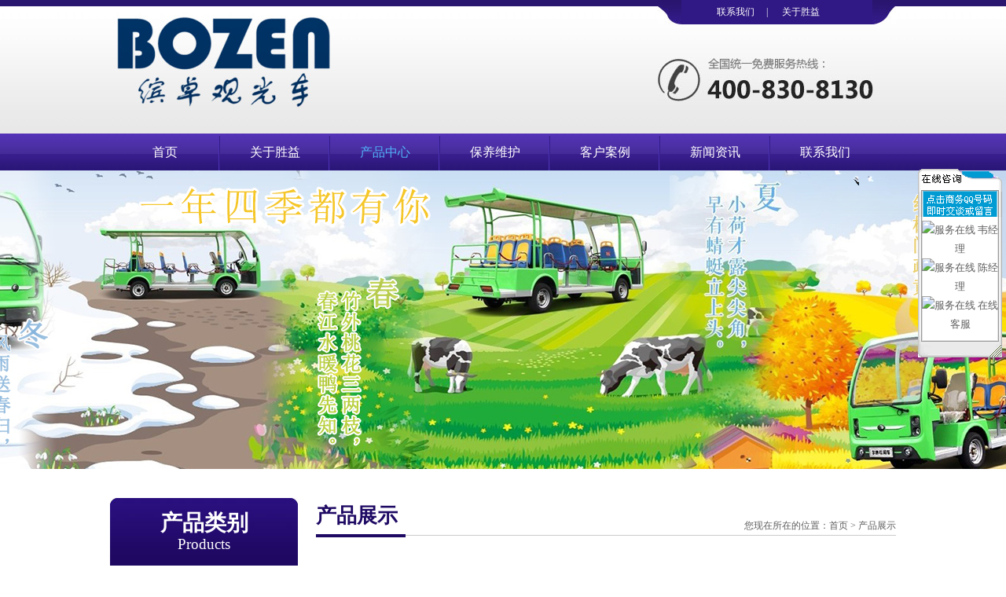

--- FILE ---
content_type: text/html; charset=utf-8
request_url: http://www.gdaegolf.com/product_show-70.html
body_size: 7148
content:

<!DOCTYPE html PUBLIC "-//W3C//DTD XHTML 1.0 Transitional//EN" "http://www.w3.org/TR/xhtml1/DTD/xhtml1-transitional.dtd">
<html xmlns="http://www.w3.org/1999/xhtml">
<head>
    <meta http-equiv="Content-Type" content="text/html; charset=utf-8" />
    <title>8座经典电动老爷车 AEL106E+2-东莞市胜益机电科技有限公司</title>
<meta content="观光车,景区观光车,景区电瓶车,公园观光车,公园电瓶车,巡逻车,执法巡逻车,治安巡逻车,电动巡逻车,旅游观光车,旅游电瓶车,电动观光车,电动老爷车,燃油观光车,锂电观光车,看楼车,游览观光车,汽油观光车" name="keywords">
<meta content="胜益机电科技专业从事非公路四轮电动车的研发、生产、销售及服务。主营：观光车,景区观光车,景区电瓶车,公园观光车,公园电瓶车,巡逻车,执法巡逻车,治安巡逻车,电动巡逻车,旅游观光车,旅游电瓶车,电动观光车、电动老爷车、燃油观光车、锂电观光车、看楼车、游览观光车等产品。 " name="description">
<LINK rel="shortcut icon" type=image/x-icon href="favicon.ico">
<script type="text/javascript">
    var mobileAgent = new Array("iphone", "ipod", "ipad", "android", "mobile", "blackberry", "webos", "incognito", "webmate", "bada", "nokia", "lg", "ucweb", "skyfire");
    var browser = navigator.userAgent.toLowerCase();
    var isMobile = false;
    for (var i=0; i<mobileAgent.length; i++)
    {
        if (browser.indexOf(mobileAgent[i])!=-1)
        {
            isMobile = true;
            location.href = 'http://gdaegolf.com/wap';
            break;
        }
    }
</script>    <link href="css/css.css" rel="stylesheet" type="text/css" />
    <link type="text/css" href="fancybox/jquery.fancybox.css" rel="stylesheet" />
    <script type="text/javascript" src="fancybox/jquery.min.js"></script>
    <script type="text/javascript" src="fancybox/jquery.fancybox.js"></script>
    <script type="text/javascript">
        $(document).ready(function() {
            $("a[rel=boxgroup]").fancybox({
                'padding'            : 10,           //浏览框内边距，和css中的padding一个意思,默认10
                'margin'             : 20,           //浏览框外边距，和css中的margin一个意思，默认20
                'overlayShow'	     : true,        //如果为true，则显示遮罩层
                'overlayColor'		 : '#000',       //遮罩层的背景颜色
                'overlayOpacity'     : 0.3,          //遮罩层的透明度（范围0-1）,默认为0.3
                'transitionIn'	     : 'elastic',    //设置打开弹出来效果. 可以设置为 'elastic', 'fade' 或 'none'
                'transitionOut'	     : 'elastic',    //设置关闭收回去效果. 可以设置为 'elastic', 'fade' 或 'none'
                'speedIn'            : 300,			 //fade 和 elastic 动画切换的时间间隔, 以毫秒为单位
                'speedOut'           : 300,			 //fade 和 elastic 动画切换的时间间隔, 以毫秒为单位
                'changeSpeed'        : 300,          //切换时fancybox尺寸的变化时间间隔（即变化的速度），以毫秒为单位
                'changeFade'         :'fast',        //切换时内容淡入淡出的时间间隔（即变化的速度）
                'showCloseButton'    : true,         //如果为true，则显示关闭按钮
                'hideOnOverlayClick' : true,         //如果为true则点击遮罩层关闭fancybox,默认为true
                'hideOnContentClick' : false,         //如果为true则点击播放内容关闭fancybox,默认为false
                'titleShow'          : true,         //如果为true，则显示标题,默认为true
                'titlePosition'      : 'over',       //设置标题显示的位置.可以设置成 'outside', 'inside' 或 'over',默认为outside
                'titleFormat'        : function(title, currentArray, currentIndex, currentOpts) {return ('<span id="fancybox-title-over">Image ' + (currentIndex + 1) + ' / ' + currentArray.length + (title.length ? ' &nbsp; ' + title : '') + '</span>');}//可以自定义标题的格式,默认为null
            });
        });
    </script>
    <!--以下样式可以不复制，只是图片的展示样式而已-->
    <style>
        .boxlist{width: 630px;margin:0 auto;padding:0;border: solid 1px #cbcbcb;background: #fafafa;}
        .boxlist a {outline: none;}
        .boxlist a img {border: 1px solid #BBB;padding: 2px;margin: 10px 20px 10px 0;vertical-align: top;}
    </style>
    <!--百度统计-->
    <script>
        var _hmt = _hmt || [];
        (function() {
            var hm = document.createElement("script");
            hm.src = "https://hm.baidu.com/hm.js?27aa5e7ed838f11dd209461ea0d48bd7";
            var s = document.getElementsByTagName("script")[0];
            s.parentNode.insertBefore(hm, s);
        })();
    </script>
</head>

<body>
<!--header-->
<script>
    (function(){
        var bp = document.createElement('script');
        var curProtocol = window.location.protocol.split(':')[0];
        if (curProtocol === 'https'){
            bp.src = 'https://zz.bdstatic.com/linksubmit/push.js';
        }
        else{
            bp.src = 'http://push.zhanzhang.baidu.com/push.js';
        }
        var s = document.getElementsByTagName("script")[0];
        s.parentNode.insertBefore(bp, s);
    })();
</script><div id="header">
    <div id="head">
        <!--logo-->
        <div id="logo2"><img src="images/logo2.jpg" /></div>
        <div class="head_right">
            <div class="top">
                <div class="tp_r">

                    <a href="contact.html">联系我们</a>|
                    <a href="about.html" >关于胜益</a>
                </div>
            </div>
            <div class="top_ph"><img src="images/dh_icon.jpg" /></div>
            <div class="clear"></div>
        </div>
    </div>
</div>
<!--nav-->
<div id="mav">
    <div id="nav">
        <ul>
            <li><a href="index.html" >首页</a></li>
            <li><a href="about.html" >关于胜益</a></li>
            <li><a href="product.html"  class="cur">产品中心</a></li>
            <li><a href="weihu.html" >保养维护</a></li>
            <li><a href="case.html" >客户案例</a></li>
            <li><a href="news.html" >新闻资讯</a></li>
            <li class="nav_lat"><a href="contact.html" <>联系我们</a></li>
        </ul>
    </div>
    <div class="clear"></div>
</div>
</div><!--banner-->
<div id="nybanner"><div id="nybann" style="background:url(images/product.jpg) center no-repeat ;"></div></div>
<!--main-->
<div id="main">
    <!--产品-->
    <div class="pro">
        <div class="main_left">
            <div class="pro_left">
    <div class="pro_left_t">产品类别<br /><span>Products</span></div>
    <div class="pro_left_c">
        <ul class="pro_list_ul">
                                <li><a href="product.html?dlm=14" title="锂电观光车" >锂电观光车</a></li>
                                        <li><a href="product.html?dlm=12" title="电动观光车" >电动观光车</a></li>
                                        <li><a href="product.html?dlm=11" title="电动观光车（2-11座）" >电动观光车（2-11座）</a></li>
                                        <li><a href="product.html?dlm=13" title="燃油观光车" >燃油观光车</a></li>
                                        <li><a href="product.html?dlm=2" title="卡通定制观光车" >卡通定制观光车</a></li>
                                        <li><a href="product.html?dlm=3" title="共享观光车" >共享观光车</a></li>
                                        <li><a href="product.html?dlm=10" title="电动老爷车"  class="cur" >电动老爷车</a></li>
                                        <li><a href="product.html?dlm=9" title="燃油巡逻车" >燃油巡逻车</a></li>
                                        <li><a href="product.html?dlm=8" title="电动巡逻车" >电动巡逻车</a></li>
                                        <li><a href="product.html?dlm=6" title="高尔夫球车" >高尔夫球车</a></li>
                                        <li><a href="product.html?dlm=15" title="奥星观光车" >奥星观光车</a></li>
                                        <li><a href="product.html?dlm=7" title="观光车租赁" >观光车租赁</a></li>
                                        <li><a href="product.html?dlm=5" title="柴油观光车" >柴油观光车</a></li>
                                        <li><a href="product.html?dlm=4" title="封闭式观光车" >封闭式观光车</a></li>
                                        <li><a href="product.html?dlm=1" title="货车、平板车、改装车" >货车、平板车、改装车</a></li>
                            </ul>

    </div>
</div>            <div class="clear"></div>
            <!--联系我们-->
            <div class="cont_us">
    <div class="cont_us_ti">联系我们</div>
    <div class="cont_us_c">
        <div>
<div>&nbsp;</div>
</div>
<div>&nbsp;</div>
东莞市胜益机电科技有限公司<br />
地址：东莞市万江街道滘联路6号<br />
联系电话：0769-85658751<br />
全国服务专线： 400-830-8130<br />
<br />
销售经理：<br />
韦经理 13922988101<br />
QQ：908882598<br />
MAIL：13922988101@163.com<br />
陈经理：13926819596<br />
QQ：234740809<br />
MAIL：joyhongmail@163.com    </div>
</div>        </div>

        <div class="pro_right">
            <div class="pro_right_t">
                <span>您现在所在的位置：<a href="index.php">首页</a> > <a href="product.php">产品展示</a></span>
                <div class="pro_right_t_n">产品展示</div>
                <div class="clear"></div>
            </div>
            <div class="pro_right_c">
                <div class="xq_title">8座经典电动老爷车 AEL106E+2<span>浏览次数：2309</span></div>
                <!--详情图片展示-->
                <div class="xq_dtzs">
                                                <div class="xq_dtzs_dt"><a rel="boxgroup" href="updimg/d2020033115351989.jpg" title="8座经典电动老爷车 AEL106E+2"><img src="updimg/d2020033115351989.jpg" onload="if (this.width>600){this.height=540*this.height/this.width;this.width=600;}" border="0" alt="8座经典电动老爷车 AEL106E+2" /></a></div>
                                                <div class="xq_c">
                        <div class="boxlist" style="text-align:center">
                                                                <a rel="boxgroup" href="updimg/d2020033115351989.jpg" title="8座经典电动老爷车 AEL106E+2"><img alt="images1" src="updimg/2020033115351989.jpg" border="0" /></a>
                                                                        <a rel="boxgroup" href="updimg/d2020033115352142.jpg" title="8座经典电动老爷车 AEL106E+2"><img alt="images1" src="updimg/2020033115352142.jpg" border="0" /></a>
                                                                        <a rel="boxgroup" href="updimg/d2020033115352413.jpg" title="8座经典电动老爷车 AEL106E+2"><img alt="images1" src="updimg/2020033115352413.jpg" border="0" /></a>
                                    
                        </div>
                    </div>

                    <div class="clear"></div>
                </div>
                <!--产品参数-->
                <div class="xq_dis">


                    <!--右侧下部分-->
                    <div class="p_showRBB">
                        <div class="p_showRBBT">
                            <span>产品介绍</span>
                        </div>
                        <div class="p_showRBBM">
                            AEL106E+2电动老爷车主要特点<br />
<br />
1、外观：美观，经典款式，性能稳定，最佳性价比，流线设计。各种车头的款式设计、各有特色，主要是古典和现代相结合，构成现代款的老爷车。<br />
<br />
2、内饰：电动老爷车完全由电池驱动，无噪音，无污染，行驶起来方便快捷。车上的空间非常宽敞，前窗视野广阔，真皮座椅非常舒适，坐在上面不仅能欣赏周围的迷人景色，而且驾驶起来方便简单，明亮舒服。<br />
<br />
3、耐久：充电方便，随时随地都可以补充电力。而且自身装备的电池寿命长，经久耐用，发动起来动力十足，非常平稳，一点也不逊色于跑车。拥有电动老爷车，等于拥有贵族生活。<br />
<br />
AEL106E+2 电动老爷车用途：<br />
电动老爷车，是专为旅游景区、公园、大型游乐场、封闭小区、校园、花园式酒店、度假村、别墅区、城市步行街、机场、港口、码头等开发的环保型乘用车辆。                        </div>
                        <dl>
                                                            <dt class="dtop">参数表</dt>
                                                        <ul>
                                                                    <li>类型</li>
                                    <li class="wli">8座电动老爷车   </li>
                                                                                                    <li>产品型号</li>
                                    <li class="wli">AEL106E+2</li>
                                                            </ul>

                                                            <dt>整车尺寸及质量</dt>
                                                        <ul>
                                                                    <li>整车外形尺寸(mm)</li>
                                    <li class="wli">5050×1400×2000</li>
                                                                                                    <li>载客人数/人</li>
                                    <li class="wli">8</li>
                                                                                                    <li>前/后轮距(mm)</li>
                                    <li class="wli">1170/1180</li>
                                                                                                                                    <li>整备质量（kg）</li>
                                    <li class="wli">840</li>
                                                            </ul>

                                                            <dt>整车性能参数</dt>
                                                        <ul>
                                                                    <li>最高车速km/h</li>
                                    <li class="wli">30</li>
                                                                                                    <li>最大爬坡度</li>
                                    <li class="wli">20%</li>
                                                                                                    <li>最小转弯半径（mm）</li>
                                    <li class="wli">5000</li>
                                                            </ul>

                                                            <dt>悬架/转向系统</dt>
                                                        <ul>
                                                                    <li>前后悬架</li>
                                    <li class="wli">前麦弗逊独立悬架，后纵置板簧</li>
                                                                                                    <li>后桥</li>
                                    <li class="wli">机电一体半浮</li>
                                                                                                    <li>车轮</li>
                                    <li class="wli">165/70R13</li>
                                                                                                    <li>转向系统</li>
                                    <li class="wli">齿轮齿条式</li>
                                                            </ul>

                                                            <dt>动力传动系统</dt>
                                                        <ul>
                                                                                                    <li>制动器</li>
                                    <li class="wli">前盘后鼓，液压制动</li>
                                                                                                    <li>制动真空助力</li>
                                    <li class="wli">无</li>
                                                                                                    <li>电池</li>
                                    <li class="wli">铅酸电池</li>
                                                            </ul>

                                                            <dt>其他参数</dt>
                                                        <ul>
                                                                    <li>车架</li>
                                    <li class="wli">框架式</li>
                                                                                                    <li>大灯</li>
                                    <li class="wli">全新开发汽车大灯</li>
                                                                                                    <li>座椅</li>
                                    <li class="wli">高回弹海绵+皮革包裹分体连排座椅</li>
                                                                                                    <li>选装</li>
                                    <li class="wli">遮阳帘</li>
                                                            </ul>
                        </dl>

                        <p style="font-size: 16px;">

                                                                                        上一个：<a href="product_show.php?id=78" title="8-11座豪华电动老爷车 AEL109A+3">8-11座豪华电动老爷车 AEL109A+3</a>
                                                        
                        </p>
                        <p style="font-size: 16px;">
                                                                                        下一个：<a href="product_show.php?id=69" title="8座古典电动老爷车&nbsp;AEL108GM">8座古典电动老爷车&nbsp;AEL108GM</a>
                            
                                                    </p>

                    </div>


                </div>
                <div class="clear"></div>
            </div>
        </div>
        <div class="clear"></div>
    </div>

</div>
<!--footer-->
<div id="footer">
    <div id="foot">
        <div class="f_top">
            <a href="about.html">关于胜益</a>|
            <a href="product.html">产品中心</a>|
            <a href="weihu.html">保养维护</a>|
            <a href="case.html">客户案例</a>|
            <a href="news.html">新闻资讯</a>|
            <a href="contact.html">联系我们</a>
        </div>
        <div class="f_left">
            东莞市胜益机电科技有限公司<br />
            地址：东莞市万江街道滘联路6号    联系电话：0769-85658751
            <div class="fwzx">全国服务专线： 400-830-8130</div>
            MAIL：gdaegolf@163.com    gdgdaegolf@yahoo.cn
        </div>
        <div class="f_right">
            <span>销售经理：</span><br />
            韦经理：13922988101  QQ：908882598<br />
            MAIL：13922988101@139.com<br />
            陈经理：13926819596  QQ：234740809<br />
            MAIL：joyhongmail@163.com<br />
            <a href="http://beian.miit.gov.cn" target="_blank" rel="nofollow" style="color: #fff;"> 粤ICP备18160085号</a><br />
        </div>
        <div class="clear"></div>
        <div class="f_bottom">
            版权所有 © <a href="http://www.gdaegolf.com" target="_blank" style="color: #fff;"> 东莞市胜益机电科技有限公司</a> 公司主营：<a href="http://www.gdaegolf.com/product.html?dlm=1" target="_blank" style="color: #fff;">观光车</a>,<a href="http://www.gdaegolf.com/product.html?dlm=14" target="_blank" style="color: #fff;">景区观光车</a>,<a href="http://www.gdaegolf.com/product.html?dlm=14" target="_blank" style="color: #fff;">景区电瓶车</a>,公园观光车,公园电瓶车,<a href="http://www.gdaegolf.com/product.html?dlm=8" target="_blank" style="color: #fff;">巡逻车</a>,<a href="http://www.gdaegolf.com/product.html?dlm=8" target="_blank" style="color: #fff;">执法巡逻车</a>,治安巡逻车,<a href="http://www.gdaegolf.com/product.html?dlm=8" target="_blank" style="color: #fff;">电动巡逻车</a>,<a href="http://www.gdaegolf.com/product.html?dlm=2" target="_blank" style="color: #fff;">旅游观光车</a>,<a href="http://www.gdaegolf.com/product.html?dlm=4" target="_blank" style="color: #fff;">旅游电瓶车</a>,<a href="http://www.gdaegolf.com" target="_blank" style="color: #fff;">电动观光车</a>,电动老爷车,<a href="http://www.gdaegolf.com/product.html?dlm=13" target="_blank" style="color: #fff;">燃油观光车</a>,<a href="http://www.gdaegolf.com/product.html?dlm=14" target="_blank" style="color: #fff;">锂电观光车</a>,看楼车,游览观光车等产品。技术支持：<a href="http://www.xysanying.cn" target="_blank"style="color: #fff;"> 三盈网络</a>
        </div>
        <div class="clear"></div>
    </div>
</div>
<div id="QQFloat" style="Z-INDEX:100000;right:5px;padding-top:190px;VISIBILITY:visible;WIDTH:107px;POSITION:absolute;TOP:190px;HEIGHT:190px;">
    <!--div id="QQFloat" style="Z-INDEX:20;LEFT:895px;VISIBILITY:visible;WIDTH:106px;POSITION:absolute;TOP:300px;HEIGHT:300px;"-->
    <table border="0" width="107" cellspacing="0" cellpadding="0" style="font-size:13px;">
        <tr>
            <td valign="middle" width="107" height="61" background="qq/kefu_up.gif"></td>
        </tr>
        <tr><td height="5" background="qq/kefu_middle.gif" ></td>
        </tr>

        <tr>
            <td valign="middle" align="center" background="qq/kefu_middle.gif" height="25"><a target="_blank" href="tencent://message/?uin=908882598&Site=zskenbo.cn&Menu=yes"><img border="0" SRC=http://wpa.qq.com/pa?p=1:908882598:4 alt="服务在线">&nbsp;<span class="qq">韦经理</span></a>    </td>
        </tr>
        <tr>
            <td valign="middle" align="center" background="qq/kefu_middle.gif" height="25"><a target="_blank" href="tencent://message/?uin=234740809&Site=zskenbo.cn&Menu=yes"><img border="0" SRC=http://wpa.qq.com/pa?p=1:234740809:4 alt="服务在线">&nbsp;<span class="qq">陈经理</span></a>    </td>
        </tr>
        <tr>
            <td valign="middle" align="center" background="qq/kefu_middle.gif" height="25"><a target="_blank" href="tencent://message/?uin=460584196&Site=zskenbo.cn&Menu=yes"><img border="0" SRC=http://wpa.qq.com/pa?p=1:460584196:4 alt="服务在线">&nbsp;<span class="qq">在线客服</span></a>    </td>
        </tr>

        <tr><td height="2" background="qq/kefu_middle.gif" ></td>
        </tr>
        <tr>
            <td background="qq/kefu_middle.gif"></td>
        </tr>
        <tr>
            <td background="qq/kefu_down.gif" width="107" height="28"></td>
        </tr>
    </table>
</div>
<script type="text/javascript">
    //<![CDATA[
    var tips; var theTop = 20/*这是默认高度,越大越往下*/; var old = theTop;
    function initFloatTips() {
        tips = document.getElementById('QQFloat');
        moveTips();
    };
    function moveTips() {
        var tt=30;
        if (window.innerHeight) {
            pos = window.pageYOffset
        }
        else if (document.documentElement && document.documentElement.scrollTop) {
            pos = document.documentElement.scrollTop
        }
        else if (document.body) {
            pos = document.body.scrollTop;
        }
        pos=pos-tips.offsetTop+theTop;
        pos=tips.offsetTop+pos/10;

        if (pos < theTop) pos = theTop;
        if (pos != old) {
            tips.style.top = pos+"px";
            tt=10;
            //alert(tips.style.top);
        }

        old = pos;
        setTimeout(moveTips,tt);
    }

    initFloatTips();
</script></body>
</html>


--- FILE ---
content_type: text/css
request_url: http://www.gdaegolf.com/css/css.css
body_size: 12173
content:
@charset "utf-8";
body{ font-family:"微软雅黑"; font-size:12px; line-height:24px; color:#5e5e5e; background:#fff; padding:0px; margin:0px; border:0px; position:relative;}
div,ul,li,dl,dt,dd,img,h3,h4{ padding:0px; margin:0px; border:0px;}
ul{ list-style:none;}
a{ color:#5e5e5e; text-decoration:none;}
a:hover{ color:#fe0000; text-decoration:none;}
.clear{ clear:both;}


#header{ width:100%; height:170px; background:url(../images/head_bj.jpg) repeat-x top;}
#head{ width:1000px; height:170px; background:url(../images/head_bj.jpg) repeat-x top; margin:0px auto;}
#logo{ padding-top:50px; float:left; display:inline;}
.head_right{ float:right; display:inline;}
.top{ height:31; line-height:31px; background:url(../images/top_l.jpg) no-repeat left top #301984;}
.top_ph{ width:275px; height:56px; margin:42px 28px 0px 0px; float:right; display:inline;}
.tp_r{ color:#fff; background:url(../images/top_r.jpg) no-repeat right top; padding:0px 60px;}
.tp_r a{color:#ffffff; padding:0px 15px;}
.tp_r a:hover{ color:#50b3f9;}

#mav{ width:100%; height:47px; background:url(../images/nav_bj.jpg) repeat-x;}
#nav{ width:1000px; height:47px; background:url(../images/nav_bj.jpg) repeat-x; margin:0px auto;}
#nav ul li{ width:140px; height:47px; background:url(../images/nav_li_bj.jpg) no-repeat right top; text-align:center; font-size:16px; line-height:47px; padding:0px 0px; float:left; display:inline;}
#nav ul li a{color:#fff;width:140px; height:47px; display:block;}
#nav ul li a:hover{ color:#50b3f9;}
#nav ul li a.cur{ color:#50b3f9;}
#nav ul li.nav_lat{ background:none;}

#dgsy_banner{  width: 100%; height: 550px;}
#bann{   height:550px; margin:0px auto;}

#main{ width:1000px; margin:0px auto;}

.about_us{ margin-top:37px;}
.about_titl{ width:458px; height:39; line-height:39px; color:#fff; font-size:24px; text-align:center; font-weight:bold; background:url(../images/about_l.jpg) no-repeat left top #1e0963; margin:0px auto;}
.about_top{ line-height:32px; color:#484848; font-size:20px; text-align:center; font-weight:bold; margin-top:20px;}
.about_cont{ margin-top:10px;}
.about_pic{ width:412px; height:302px; margin-top:50px; float:left; display:inline;}
.about_dis{ width:545px; height:382px;  line-height:28px; background:url(../images/about_dis_bj.jpg) no-repeat top left; padding:35px 0px 0px 15px; float:right; display:inline}
.about_dis_title{ color:#0061a5; font-size:14px; line-height:26px;}
.about_dis_c{ line-height:27px; margin-top:10px;}
.about_more{ width:153px; height:35px; line-height:35px; text-align:center; text-transform:uppercase; border:solid 3px #cccccc;}

.adv{ margin-top:3px;}

.pro{ margin-top:37px;}
.pro_left{ width:239px; background:url(../images/left_lis_c.jpg) repeat-y; float:left; display:inline;}
.pro_left_t{ height:82px; font-size:28px; color:#fff; font-weight:bold; text-align:center; background:url(../images/left_lis_t.jpg) no-repeat top left; padding-top:20px;}
.pro_left_t span{ line-height:30px; font-size:19px; font-weight:normal;}
.pro_left_c{height:auto !important;height:510px; /*假定最低高度是510px*/min-height:510px; background:url(../images/left_lis__b.jpg) no-repeat bottom left; padding:0px 25px;}
.pro_list_ul li{  height:33px; line-height:33px; background:url(../images/left_lis_icon.jpg) no-repeat left center; padding-left:15px;}
.pro_list_ul li a{ color:#404040; font-size: 15px;}
.pro_list_ul li a:hover{ color:#fe0000;}
.pro_list_ul li a.cur{ color:#fe0000;}

.pro_right{ width:738px; float:right; display:inline;}
.pro_right_t{ height:50px; background:url(../images/pro_right_tbj.jpg) repeat-x bottom left;}
.pro_right_t span{ font-family:"宋体";line-height:30px; margin-top:20px;  float:right; display:inline;}
.pro_right_t_n{ height:46px; line-height:46px; border-bottom:solid 4px #1e0963; color:#1e0963; font-size:26px; font-weight:bold; padding-right:10px; float:left; display:inline;}
.pro_ul li{ width:235px; height:230px; line-height:30px; text-align:center; margin-right:10px; margin-top:33px; float:left; display:inline;}
.pro_ul li .pro_pic{ width:235px; height:180px; background:url(../images/pro_pic_bj.jpg) no-repeat bottom center; padding-bottom:20px; float: left; overflow: hidden;}
/*.pro_ul li .pro_pic img{ transition: all 0.6s}
.pro_ul li .pro_pic img:hover{ transform: scale(1.2);}*/
.khal{ width:100%;background:url(../images/khalbj.jpg) repeat; margin:20px 0px;}
.khal2{ width:1000px; color:#fff; background:url(../images/khalbj.jpg) repeat; padding:30px 0px; margin:0px auto;}
.kh_title{ height:60px; line-height:36px; font-size:36px; text-align:center; font-weight:bold;}
.kh_dis{ text-align:center; font-size:16px; font-weight:bold;}
.kh_pic{ margin-top:50px;}
.kh_pic_ul li{ width:225px; height:260px; text-align:center; margin-right:19px; margin-bottom:30px; float:left; display:inline;}
.kh_pic_ul li .kh_pic_img{ width:229px; height:177px; border:solid 3px #d9d9d9; margin-bottom:25px;}
.kh_pic_ul li a{ color:#fff; font-size:14px; font-weight:bold; line-height:24px;}
.kh_pic_ul li.kh_onlie{ margin-right:0px;}
.kh_more{ width:156px; height:44px; line-height:44px; background:#fff; text-align:center; margin:0px auto;}
.kh_more a{ font-family:"宋体"; color:#454545;}

.ys{ padding-top:40px;}
.ys_title{ height:90px; line-height:60px; text-align:center; font-size:48px; color:#1e0963; font-weight:bold;}
.ys_title span{ font-size:60px; color:#fe0000;}

.par{ margin-top:20px;}

.news{ width:327px; height:auto !important;height:380px; /*380px510px*/min-height:380px; border:solid 3px #e5e5e5; padding:10px; float:left; display:inline;}
.news_titl{ height:30px; line-height:30px; color:#1e0963; font-size:18px; font-weight:bold;}
.news_titl a{ font-family:"宋体"; color:#646464; font-size:12px; font-weight:normal; float:right; display:inline;}
.news_titl a:hover{ color:#fe0000;}
.news_c{ background:url(../images/news_pic.jpg) no-repeat top left; padding-top:110px; margin-top:10px;}
.news_list li{ height:32px; line-height:32px; background:url(../images/nedws_icon.jpg) no-repeat left center; padding-left:10px;}
.news_list li a{ color:#4d4d4d;}
.news_list li a:hover{ color:#fe0000;}

.bywh{ width:606px; height:auto !important;height:380px; /*380px510px*/min-height:380px; border:solid 3px #e5e5e5; padding:10px; float:right; display:inline;}
.by_c{ line-height:33px;/* background:url(../images/by_pic.jpg) no-repeat top left; padding-top:110px;*/ margin-top:10px;}

#footer{ width:100%; height:320px; background:#29166f; margin-top:60px;}
#foot{ width:1000px; height:213px; color:#d8cdff; background:#29166f; margin:0px auto; padding:30px 0px;}
.f_top{ width:1000px; height:75px; line-height:50px; text-align:center; font-size:14px; color:#fff; background:url(../images/foot_t_bj.jpg) no-repeat;}
.f_top a{ color:#fff; padding:0px 30px;}
.f_top a:hover{ color:#d8cdff;}
.f_left{ width:390px;font-family:"宋体";  background:url(../images/f_line.jpg) no-repeat right center; padding-top:20px; margin-left:175px; float:left; display:inline;}
.fwzx{ width:350px; height:40px;font-family:"微软雅黑";  line-height:40px; color:#fff; font-size:22px; font-weight:bold; text-align:center; background:url(../images/fwzx_bj.jpg) no-repeat; margin:10px 0px;}
.f_right{ width:410px;font-family:"宋体";  padding-top:20px; float:right; display:inline;}
.f_right span{ font-size:14px;}
.f_bottom{ width:1000px; line-height:26px; text-align:center; font-size:14px; color:#fff; }
/*产品展示*/
#logo2{ padding-top:11px; float:left; display:inline;}
#nybanner{ width:100%;  height:380px;}
#nybann{  height:380px; margin:0px auto;}
.main_left{ width:239px; float:left; display:inline;}

.cont_us{ margin-top:20px;}
.cont_us_ti{ height:30px; line-height:30px; font-weight:bold; font-size:18px; color:#1e0963; margin-bottom:10px;}
.cont_us_c{ line-height:22px; color:#595959; background:url(../images/cont_usp.jpg) no-repeat top center; padding-top:100px;}
.cont_us_c span{ font-size:14px;}

/*产品展示详细*/
.xq_title{ height:40px; line-height:40px; font-size:24px; color:#545454; text-align:center; margin:30px 0px 10px 0px;}
.xq_title span{  font-size:12px; color:#545454;  margin-left:30px;}
.xq_dtzs{ width:610px; margin:0px auto;}
.xq_dtzs_dt{ width:609px; text-align:center; margin-bottom:10px;}
.xq_left_btn a{ width:15px; height:123px; background:url(../images/left_btn.jpg) no-repeat left center; margin-left:5px; float:left; display:inline;}
.xq_right_btn a{ width:15px; height:123px; background:url(../images/right_btn.jpg) no-repeat right center; margin-right:5px; float:right; display:inline;}
.xq_c{ float:left; display:inline;}
.xq_ul li{ width:172px; height:123px; margin-right:12px; float:left; display:inline;}
.xq_ul li.xq_onlie{ margin-right:0px;}
.xq_dis{ width:668px; padding-top:10px; margin:0px auto;}

/*右侧下部分*/
.xq_dis .p_showRBB{ width: 100%; height: auto; float: left;}
.xq_dis .p_showRBB .p_showRBBT{ width: 100%; height: 38px; float: left; background-color: #eeeeee; border-bottom: 2px solid #1976bc; }
.xq_dis .p_showRBB .p_showRBBT span{ width: 100px; height: 40px; line-height: 40px; float: left; background: url(../images/show_bt.jpg) no-repeat center; text-align: center; color: #ffffff; font-size: 14px; }
.xq_dis .p_showRBB .p_showRBBM{ width: 100%; height: auto; line-height: 26px; font-size: 14px; float: left; color: #666666; margin-top: 20px; }
.xq_dis .p_showRBB dl{ width: 100%; height: auto; float: left;  margin-top: 20px;}
.xq_dis .p_showRBB dl dt{ width: 100%; height: 28px; line-height: 28px; float: left; background-color: #1976bc; color: #ffffff; font-size: 12px; text-indent: 30px;}
.xq_dis .p_showRBB dl dt.dtop{ width: 100%; height: 35px; line-height: 35px; float: left; background-color: #1976bc; color: #ffffff; font-size: 14px; text-align: center; }
.xq_dis .p_showRBB dl ul{ width: 100%; height: auto; float: left; border-left: 1px solid #eeeeee; }
.xq_dis .p_showRBB dl ul li{ width: 90px; height: 28px; line-height: 28px; float: left; border-bottom: 1px solid #eeeeee; border-right: 1px solid #eeeeee; text-align: right; padding-right: 10px;}
.xq_dis .p_showRBB dl ul li.wli{ width: 222px; height: 28px; line-height: 28px; float: left; border-bottom: 1px solid #eeeeee; border-right: 1px solid #eeeeee; text-indent:15px;}


/*关于我们*/
.about_us_dis{ padding:20px 0px;}
.about_us_t{ height:40px; line-height:40px; font-size:18px; text-align:center; color:#fe0000; padding:20px 0px;}
.about_us_c{ font-size:14px; line-height:28px; color:#6d6d6d;}
.about_p{ width:600px; margin:0px auto; padding-bottom:20px;}

/*联系我们*/
.cont_t{ font-size:14px; line-height:22px; color:#4c4c4c; margin-top:30px;}
.cont_t h3{ color:#fe0000; font-size:18px; font-weight:normal; padding-bottom:15px;}
.c_l{ width:320px; margin-top:28px; float:left; display:inline;}
.c_r{ width:400px; float:right; display:inline;}
.c_r span{ color:#1e0963;}
.cont_dt{ width:735px; height:430px; margin-top:80px;}

/*新闻中心*/
.news_ul li{ line-height:23px; font-family:"宋体"; margin-top:10px;}
.news_ul li .new_t{ height:30px; line-height:30px; border-bottom:solid 1px #d4d4d4;}
.news_ul li .new_t a{ color:#6f6f6f; font-weight:bold;}
.news_ul li .new_t a:hover{ color:#ff0000; }
.news_ul li .new_t span{ color:#959595; float:right;}
.news_ul li .new_c{ margin-top:10px;text-indent:2em;}
.news_ul li .new_c span a{ color:#ff0000; float:right; display:inline;}
.news_ul li .new_c span a:hover{ text-decoration:underline;}

/*分页*/
.pages {font-family:Verdana; font-size:12px; line-height:normal; margin:10px 0 10px;}
.pages ul{list-style:none;margin:0px;padding:0px;}
.pages li {float:left;margin:0 5px 0 0;display:block; background-color:#FFFFFF}
.pages li a {float:left;color:#333;padding:1px 5px 2px 5px;border:1px solid #ddd;text-decoration:none;}
.pages li a:hover {color:#000;background:#f2f2f2;border:1px solid #999;}
.pages li.current {color:#000;border:1px solid #f2f2f2;padding:1px 5px 2px;background:#f2f2f2;}
.pages li.nolink {color:#999;border:1px solid #F0F0F0;padding:1px 5px 2px;}
.p_clear{ clear:both;}







